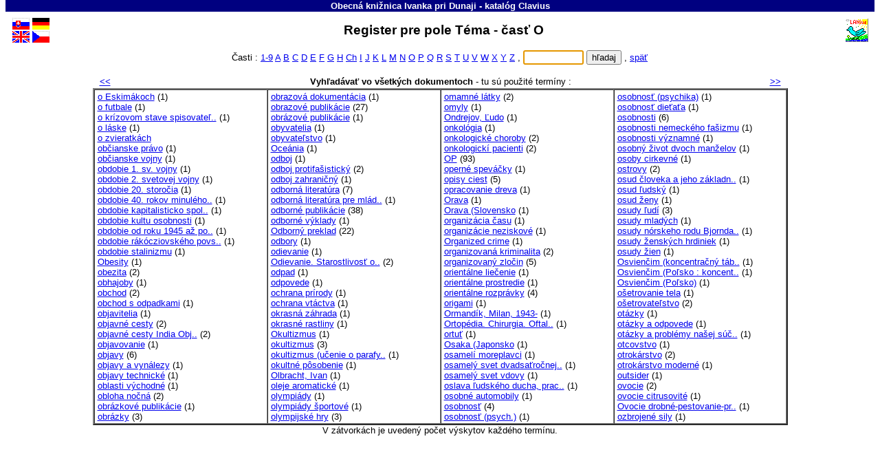

--- FILE ---
content_type: text/html
request_url: http://kniznica.ivankapridunaji.sk/katalog/c1to.htm
body_size: 4708
content:
<!DOCTYPE HTML PUBLIC "-//W3C//DTD HTML 4.01 Transitional//EN">
<!-- CHCETE-LI ZMĚNIT DESIGN, KOUKNĚTE NA www.clavius.cz/lwpopis.htm#4 -->
<!-- Stránka je generována programem Lwww, naposledy 20.01.2026 04:00:51 -->
<HTML lang="sk"><HEAD><TITLE>Register pre pole Téma - Obecná knižnica Ivanka pri Dunaji - katalóg Clavius</TITLE>
<META http-equiv="Content-Type" content="text/html; charset=windows-1250">
<STYLE type="text/css"><!-- .slovnik td {padding-left:4px} .F0 {padding:0px; margin: 0px} --></STYLE>
<LINK type="text/css" rel="stylesheet" href="img/default.css" media="all"></HEAD>
<BODY onUnload="document.ff.subutt.disabled=false" style="margin-top:0; overflow-y:scroll"><DIV class="telo"><CENTER>
<TABLE class="pruh" bgcolor="#000080" width="100%" border=0 cellspacing=0 cellpadding=1>
 <TR><TD id="NAZKNI" width="91%" align="center"><FONT style="color:white" face="Arial"><SMALL><B>
  <A id="A0" href="https://www.ivankapridunaji.sk/kniznica.html" target="_top"
  style="color:white;text-decoration:none">Obecná knižnica Ivanka pri Dunaji</A> - <!--  katalog -->katalóg <A
  href="http://www.clavius.sk" target="_top" style="color:#FFFFFF;text-decoration:none">Clavius</A></B></SMALL></FONT></TD>
</TABLE>
<TABLE border=0 cellspacing=0 cellpadding=0><TR><TD height="5"></TD></TABLE>
<TABLE class="zahlavi" width="99%">
 <TR><TD><A href="baze.htm"><IMG src="img/fslo.gif" class="fslo_gif" border=0 width=25 height=17 title="Hlavná stránka katalógu" alt="Hlavná stránka katalógu" vspace=1></A><BR>
 <A href="eng/baze.htm"><IMG src="img/feng.gif" class="feng_gif" border=0 width=25 height=17 title="Main page" alt="Main page" vspace=1></A></TD><TD>
 <A href="ger/baze.htm"><IMG src="img/fger.gif" class="fger_gif" border=0 width=25 height=17 title="Hauptseite des Kataloges" alt="Hauptseite des Kataloges" vspace=1></A><BR>
 <A href="cze/baze.htm"><IMG src="img/fcze.gif" class="fcze_gif" border=0 width=25 height=17 title="Hlavní stránka katalogu" alt="Hlavní stránka katalogu" vspace=1></A></TD>
 <TD class="nadpis" align="center" width="95%"><H2 style="margin-bottom:0">
<!--  SLPROPOLE -->Register pre pole Téma - časť O &nbsp;</H2></TD>
 <TD><A href="http://www.lanius.cz" target="_top"><IMG src="img/lanius.gif" class="lanius_gif" border=0 width=34 height=34 title="LANius" alt="LANius"></A></TD></TR>
</TABLE>
<FONT style="font-size:5pt"><BR class="hornibr"></FONT>
<!-- CL -->
<!-- EOZ -->
<TABLE class="nic" border=0 cellspacing=0 cellpadding=0 width="100%">
<TR><TD width="49%"><BR><TD align="center" nowrap>
<SCRIPT type="text/javascript"><!--
function jeNeco(vstup) { 
  if (vstup.value.length<'1') 
    { document.ff.subutt.disabled=false ; vstup.focus() ; return false } 
  else 
    { document.ff.subutt.disabled=true ; return true } 
}
// --></SCRIPT>
<!--  Části -->Časti : <A href="c1t9.htm">1-9</A>
<A href="c1ta.htm">A</A>
<A href="c1tb.htm">B</A>
<A href="c1tc.htm">C</A>
<A href="c1td.htm">D</A>
<A href="c1te.htm">E</A>
<A href="c1tf.htm">F</A>
<A href="c1tg.htm">G</A>
<A href="c1th.htm">H</A>
<A href="c1tcz.htm">Ch</A>
<A href="c1ti.htm">I</A>
<A href="c1tj.htm">J</A>
<A href="c1tk.htm">K</A>
<A href="c1tl.htm">L</A>
<A href="c1tm.htm">M</A>
<A href="c1tn.htm">N</A>
<A href="c1to.htm">O</A>
<A href="c1tp.htm">P</A>
<A href="c1tq.htm">Q</A>
<A href="c1tr.htm">R</A>
<A href="c1ts.htm">S</A>
<A href="c1tt.htm">T</A>
<A href="c1tu.htm">U</A>
<A href="c1tv.htm">V</A>
<A href="c1tw.htm">W</A>
<A href="c1tx.htm">X</A>
<A href="c1ty.htm">Y</A>
<A href="c1tz.htm">Z</A>
 ,&nbsp;<TD nowrap>
<FORM name="ff" class="F0" action="l.dll" method="Get" onSubmit="return jeNeco(this.NT)">
<INPUT type="hidden" name="slol~" value="">
<INPUT type="hidden" name="DD" value="1">
<INPUT type="hidden" name="BZ" value="CL">
<INPUT type="hidden" name="DD" value="1">
<INPUT type="hidden" name="NZ" value="t">
<INPUT type="text" name="NT" size=9> <INPUT type="submit" value="hľadaj" name="subutt"> ,
<SCRIPT type="text/javascript"><!--
  document.ff.NT.focus()
// --></SCRIPT>
<A href="b_1.htm"><!-- lower Zpět -->späť</A></FORM><TD width="49%"><BR>
<!-- EOC -->
<TR><TD colspan=4 align="center">&nbsp;
</TABLE>
<TABLE class="nic" border=0 cellspacing=0 cellpadding=2 width="80%"><TR><TD align="left" width="10%" nowrap>
&nbsp; <A href="c1tn.htm" title="Predchádzajúci"><B><<</B></A><TD align="center" width="80%">
<B>Vyhľadávať vo všetkých dokumentoch</B> - <!--  TERMINY -->tu sú použité termíny :
<TD align="right" width="10%" nowrap><A href="c1tp.htm" title="Nasledujúci"><B>>></B></A> &nbsp;</TABLE>
<TABLE class="slovnik" align="center" border=2 cellspacing=0 cellpadding=2 width="80%"><TR>
<TD valign="top" width="25%" nowrap>
<A href="l.dll?h~DD=1&amp;T=o%20Eskim%E1koch">o&nbsp;Eskimákoch</A>&nbsp;(1)<BR>
<A href="l.dll?h~DD=1&amp;T=o%20futbale">o&nbsp;futbale</A>&nbsp;(1)<BR>
<A href="l.dll?h~DD=1&amp;T=o%20kr%EDzovom%20stave%20spisovate%BEa%20stredn%FDch%20r" title="o krízovom stave spisovateľa stredných r">o&nbsp;krízovom&nbsp;stave&nbsp;spisovateľ..</A>&nbsp;(1)<BR>
<A href="l.dll?h~DD=1&amp;T=o%20l%E1ske">o&nbsp;láske</A>&nbsp;(1)<BR>
<A href="l.dll?h~DD=1&amp;T=o%20zvieratk%E1ch">o&nbsp;zvieratkách</A><BR>
<A href="l.dll?h~DD=1&amp;T=ob%E8ianske%20pr%E1vo">občianske&nbsp;právo</A>&nbsp;(1)<BR>
<A href="l.dll?h~DD=1&amp;T=ob%E8ianske%20vojny">občianske&nbsp;vojny</A>&nbsp;(1)<BR>
<A href="l.dll?h~DD=1&amp;T=obdobie%201.%20sv.%20vojny">obdobie&nbsp;1.&nbsp;sv.&nbsp;vojny</A>&nbsp;(1)<BR>
<A href="l.dll?h~DD=1&amp;T=obdobie%202.%20svetovej%20vojny">obdobie&nbsp;2.&nbsp;svetovej&nbsp;vojny</A>&nbsp;(1)<BR>
<A href="l.dll?h~DD=1&amp;T=obdobie%2020.%20storo%E8ia">obdobie&nbsp;20.&nbsp;storočia</A>&nbsp;(1)<BR>
<A href="l.dll?h~DD=1&amp;T=obdobie%2040.%20rokov%20minul%E9ho%20storo%E8ia" title="obdobie 40. rokov minulého storočia">obdobie&nbsp;40.&nbsp;rokov&nbsp;minulého..</A>&nbsp;(1)<BR>
<A href="l.dll?h~DD=1&amp;T=obdobie%20kapitalisticko%20spolo%E8ensk%E9ho%20por" title="obdobie kapitalisticko spoločenského por">obdobie&nbsp;kapitalisticko&nbsp;spol..</A>&nbsp;(1)<BR>
<A href="l.dll?h~DD=1&amp;T=obdobie%20kultu%20osobnosti">obdobie&nbsp;kultu&nbsp;osobnosti</A>&nbsp;(1)<BR>
<A href="l.dll?h~DD=1&amp;T=obdobie%20od%20roku%201945%20a%9E%20po%20febru%E1r%201948" title="obdobie od roku 1945 až po február 1948">obdobie&nbsp;od&nbsp;roku&nbsp;1945&nbsp;až&nbsp;po..</A>&nbsp;(1)<BR>
<A href="l.dll?h~DD=1&amp;T=obdobie%20r%E1k%F3cziovsk%E9ho%20povstania" title="obdobie rákócziovského povstania">obdobie&nbsp;rákócziovského&nbsp;povs..</A>&nbsp;(1)<BR>
<A href="l.dll?h~DD=1&amp;T=obdobie%20stalinizmu">obdobie&nbsp;stalinizmu</A>&nbsp;(1)<BR>
<A href="l.dll?h~DD=1&amp;T=Obesity">Obesity</A>&nbsp;(1)<BR>
<A href="l.dll?h~DD=1&amp;T=obezita">obezita</A>&nbsp;(2)<BR>
<A href="l.dll?h~DD=1&amp;T=obhajoby">obhajoby</A>&nbsp;(1)<BR>
<A href="l.dll?h~DD=1&amp;T=obchod">obchod</A>&nbsp;(2)<BR>
<A href="l.dll?h~DD=1&amp;T=obchod%20s%20odpadkami">obchod&nbsp;s&nbsp;odpadkami</A>&nbsp;(1)<BR>
<A href="l.dll?h~DD=1&amp;T=objavitelia">objavitelia</A>&nbsp;(1)<BR>
<A href="l.dll?h~DD=1&amp;T=objavn%E9%20cesty">objavné&nbsp;cesty</A>&nbsp;(2)<BR>
<A href="l.dll?h~DD=1&amp;T=objavn%E9%20cesty%0D%0A%0D%0AIndia%0D%0AObjavn%E9%20cesty%0D%0A." title="objavné cesty

India
Objavné cesty
.">objavné&nbsp;cesty

India
Obj..</A>&nbsp;(2)<BR>
<A href="l.dll?h~DD=1&amp;T=objavovanie">objavovanie</A>&nbsp;(1)<BR>
<A href="l.dll?h~DD=1&amp;T=objavy">objavy</A>&nbsp;(6)<BR>
<A href="l.dll?h~DD=1&amp;T=objavy%20a%20vyn%E1lezy">objavy&nbsp;a&nbsp;vynálezy</A>&nbsp;(1)<BR>
<A href="l.dll?h~DD=1&amp;T=objavy%20technick%E9">objavy&nbsp;technické</A>&nbsp;(1)<BR>
<A href="l.dll?h~DD=1&amp;T=oblasti%20v%FDchodn%E9">oblasti&nbsp;východné</A>&nbsp;(1)<BR>
<A href="l.dll?h~DD=1&amp;T=obloha%20no%E8n%E1">obloha&nbsp;nočná</A>&nbsp;(2)<BR>
<A href="l.dll?h~DD=1&amp;T=obr%E1zkov%E9%20publik%E1cie">obrázkové&nbsp;publikácie</A>&nbsp;(1)<BR>
<A href="l.dll?h~DD=1&amp;T=obr%E1zky">obrázky</A>&nbsp;(3)<BR>
<TD valign="top" width="25%" nowrap>
<A href="l.dll?h~DD=1&amp;T=obrazov%E1%20dokument%E1cia">obrazová&nbsp;dokumentácia</A>&nbsp;(1)<BR>
<A href="l.dll?h~DD=1&amp;T=obrazov%E9%20publik%E1cie">obrazové&nbsp;publikácie</A>&nbsp;(27)<BR>
<A href="l.dll?h~DD=1&amp;T=obr%E1zov%E9%20publik%E1cie">obrázové&nbsp;publikácie</A>&nbsp;(1)<BR>
<A href="l.dll?h~DD=1&amp;T=obyvatelia">obyvatelia</A>&nbsp;(1)<BR>
<A href="l.dll?h~DD=1&amp;T=obyvate%BEstvo">obyvateľstvo</A>&nbsp;(1)<BR>
<A href="l.dll?h~DD=1&amp;T=Oce%E1nia">Oceánia</A>&nbsp;(1)<BR>
<A href="l.dll?h~DD=1&amp;T=odboj">odboj</A>&nbsp;(1)<BR>
<A href="l.dll?h~DD=1&amp;T=odboj%20protifa%9Aistick%FD">odboj&nbsp;protifašistický</A>&nbsp;(2)<BR>
<A href="l.dll?h~DD=1&amp;T=odboj%20zahrani%E8n%FD">odboj&nbsp;zahraničný</A>&nbsp;(1)<BR>
<A href="l.dll?h~DD=1&amp;T=odborn%E1%20literat%FAra">odborná&nbsp;literatúra</A>&nbsp;(7)<BR>
<A href="l.dll?h~DD=1&amp;T=odborn%E1%20literat%FAra%20pre%20ml%E1de%9E" title="odborná literatúra pre mládež">odborná&nbsp;literatúra&nbsp;pre&nbsp;mlád..</A>&nbsp;(1)<BR>
<A href="l.dll?h~DD=1&amp;T=odborn%E9%20publik%E1cie">odborné&nbsp;publikácie</A>&nbsp;(38)<BR>
<A href="l.dll?h~DD=1&amp;T=odborn%E9%20v%FDklady">odborné&nbsp;výklady</A>&nbsp;(1)<BR>
<A href="l.dll?h~DD=1&amp;T=Odborn%FD%20preklad">Odborný&nbsp;preklad</A>&nbsp;(22)<BR>
<A href="l.dll?h~DD=1&amp;T=odbory">odbory</A>&nbsp;(1)<BR>
<A href="l.dll?h~DD=1&amp;T=odievanie">odievanie</A>&nbsp;(1)<BR>
<A href="l.dll?h~DD=1&amp;T=Odievanie.%20Starostlivos%9D%20o%20telo" title="Odievanie. Starostlivosť o telo">Odievanie.&nbsp;Starostlivosť&nbsp;o..</A>&nbsp;(2)<BR>
<A href="l.dll?h~DD=1&amp;T=odpad">odpad</A>&nbsp;(1)<BR>
<A href="l.dll?h~DD=1&amp;T=odpovede">odpovede</A>&nbsp;(1)<BR>
<A href="l.dll?h~DD=1&amp;T=ochrana%20pr%EDrody">ochrana&nbsp;prírody</A>&nbsp;(1)<BR>
<A href="l.dll?h~DD=1&amp;T=ochrana%20vt%E1ctva">ochrana&nbsp;vtáctva</A>&nbsp;(1)<BR>
<A href="l.dll?h~DD=1&amp;T=okrasn%E1%20z%E1hrada">okrasná&nbsp;záhrada</A>&nbsp;(1)<BR>
<A href="l.dll?h~DD=1&amp;T=okrasn%E9%20rastliny">okrasné&nbsp;rastliny</A>&nbsp;(1)<BR>
<A href="l.dll?h~DD=1&amp;T=Okultizmus">Okultizmus</A>&nbsp;(1)<BR>
<A href="l.dll?h~DD=1&amp;T=okultizmus">okultizmus</A>&nbsp;(3)<BR>
<A href="l.dll?h~DD=1&amp;T=okultizmus%20(u%E8enie%20o%20parafyzick%FDch%20a%20par" title="okultizmus (učenie o parafyzických a par">okultizmus&nbsp;(učenie&nbsp;o&nbsp;parafy..</A>&nbsp;(1)<BR>
<A href="l.dll?h~DD=1&amp;T=okultn%E9%20p%F4sobenie">okultné&nbsp;pôsobenie</A>&nbsp;(1)<BR>
<A href="l.dll?h~DD=1&amp;T=Olbracht,%20Ivan">Olbracht,&nbsp;Ivan</A>&nbsp;(1)<BR>
<A href="l.dll?h~DD=1&amp;T=oleje%20aromatick%E9">oleje&nbsp;aromatické</A>&nbsp;(1)<BR>
<A href="l.dll?h~DD=1&amp;T=olympi%E1dy">olympiády</A>&nbsp;(1)<BR>
<A href="l.dll?h~DD=1&amp;T=olympi%E1dy%20%9Aportov%E9">olympiády&nbsp;športové</A>&nbsp;(1)<BR>
<A href="l.dll?h~DD=1&amp;T=olympijsk%E9%20hry">olympijské&nbsp;hry</A>&nbsp;(3)<BR>
<TD valign="top" width="25%" nowrap>
<A href="l.dll?h~DD=1&amp;T=omamn%E9%20l%E1tky">omamné&nbsp;látky</A>&nbsp;(2)<BR>
<A href="l.dll?h~DD=1&amp;T=omyly">omyly</A>&nbsp;(1)<BR>
<A href="l.dll?h~DD=1&amp;T=Ondrejov,%20%BCudo">Ondrejov,&nbsp;Ľudo</A>&nbsp;(1)<BR>
<A href="l.dll?h~DD=1&amp;T=onkol%F3gia">onkológia</A>&nbsp;(1)<BR>
<A href="l.dll?h~DD=1&amp;T=onkologick%E9%20choroby">onkologické&nbsp;choroby</A>&nbsp;(2)<BR>
<A href="l.dll?h~DD=1&amp;T=onkologick%ED%20pacienti">onkologickí&nbsp;pacienti</A>&nbsp;(2)<BR>
<A href="l.dll?h~DD=1&amp;T=OP">OP</A>&nbsp;(93)<BR>
<A href="l.dll?h~DD=1&amp;T=opern%E9%20spev%E1%E8ky">operné&nbsp;speváčky</A>&nbsp;(1)<BR>
<A href="l.dll?h~DD=1&amp;T=opisy%20ciest">opisy&nbsp;ciest</A>&nbsp;(5)<BR>
<A href="l.dll?h~DD=1&amp;T=opracovanie%20dreva">opracovanie&nbsp;dreva</A>&nbsp;(1)<BR>
<A href="l.dll?h~DD=1&amp;T=Orava">Orava</A>&nbsp;(1)<BR>
<A href="l.dll?h~DD=1&amp;T=Orava%20(Slovensko">Orava&nbsp;(Slovensko</A>&nbsp;(1)<BR>
<A href="l.dll?h~DD=1&amp;T=organiz%E1cia%20%E8asu">organizácia&nbsp;času</A>&nbsp;(1)<BR>
<A href="l.dll?h~DD=1&amp;T=organiz%E1cie%20neziskov%E9">organizácie&nbsp;neziskové</A>&nbsp;(1)<BR>
<A href="l.dll?h~DD=1&amp;T=Organized%20crime">Organized&nbsp;crime</A>&nbsp;(1)<BR>
<A href="l.dll?h~DD=1&amp;T=organizovan%E1%20kriminalita">organizovaná&nbsp;kriminalita</A>&nbsp;(2)<BR>
<A href="l.dll?h~DD=1&amp;T=organizovan%FD%20zlo%E8in">organizovaný&nbsp;zločin</A>&nbsp;(5)<BR>
<A href="l.dll?h~DD=1&amp;T=orient%E1lne%20lie%E8enie">orientálne&nbsp;liečenie</A>&nbsp;(1)<BR>
<A href="l.dll?h~DD=1&amp;T=orient%E1lne%20prostredie">orientálne&nbsp;prostredie</A>&nbsp;(1)<BR>
<A href="l.dll?h~DD=1&amp;T=orient%E1lne%20rozpr%E1vky">orientálne&nbsp;rozprávky</A>&nbsp;(4)<BR>
<A href="l.dll?h~DD=1&amp;T=origami">origami</A>&nbsp;(1)<BR>
<A href="l.dll?h~DD=1&amp;T=Ormand%EDk,%20Milan,%201943-">Ormandík,&nbsp;Milan,&nbsp;1943-</A>&nbsp;(1)<BR>
<A href="l.dll?h~DD=1&amp;T=Ortop%E9dia.%20Chirurgia.%20Oftalmol%F3gia" title="Ortopédia. Chirurgia. Oftalmológia">Ortopédia.&nbsp;Chirurgia.&nbsp;Oftal..</A>&nbsp;(1)<BR>
<A href="l.dll?h~DD=1&amp;T=ortu%9D">ortuť</A>&nbsp;(1)<BR>
<A href="l.dll?h~DD=1&amp;T=Osaka%20(Japonsko">Osaka&nbsp;(Japonsko</A>&nbsp;(1)<BR>
<A href="l.dll?h~DD=1&amp;T=osamel%ED%20moreplavci">osamelí&nbsp;moreplavci</A>&nbsp;(1)<BR>
<A href="l.dll?h~DD=1&amp;T=osamel%FD%20svet%20dvadsa%9Dro%E8nej%20vdovy" title="osamelý svet dvadsaťročnej vdovy">osamelý&nbsp;svet&nbsp;dvadsaťročnej..</A>&nbsp;(1)<BR>
<A href="l.dll?h~DD=1&amp;T=osamel%FD%20svet%20vdovy">osamelý&nbsp;svet&nbsp;vdovy</A>&nbsp;(1)<BR>
<A href="l.dll?h~DD=1&amp;T=oslava%20%BEudsk%E9ho%20ducha,%20pracovitosti%20a%20tv" title="oslava ľudského ducha, pracovitosti a tv">oslava&nbsp;ľudského&nbsp;ducha,&nbsp;prac..</A>&nbsp;(1)<BR>
<A href="l.dll?h~DD=1&amp;T=osobn%E9%20automobily">osobné&nbsp;automobily</A>&nbsp;(1)<BR>
<A href="l.dll?h~DD=1&amp;T=osobnos%9D">osobnosť</A>&nbsp;(4)<BR>
<A href="l.dll?h~DD=1&amp;T=osobnos%9D%20(psych.)">osobnosť&nbsp;(psych.)</A>&nbsp;(1)<BR>
<TD valign="top" width="25%" nowrap>
<A href="l.dll?h~DD=1&amp;T=osobnos%9D%20(psychika)">osobnosť&nbsp;(psychika)</A>&nbsp;(1)<BR>
<A href="l.dll?h~DD=1&amp;T=osobnos%9D%20die%9Da%9Da">osobnosť&nbsp;dieťaťa</A>&nbsp;(1)<BR>
<A href="l.dll?h~DD=1&amp;T=osobnosti">osobnosti</A>&nbsp;(6)<BR>
<A href="l.dll?h~DD=1&amp;T=osobnosti%20nemeck%E9ho%20fa%9Aizmu">osobnosti&nbsp;nemeckého&nbsp;fašizmu</A>&nbsp;(1)<BR>
<A href="l.dll?h~DD=1&amp;T=osobnosti%20v%FDznamn%E9">osobnosti&nbsp;významné</A>&nbsp;(1)<BR>
<A href="l.dll?h~DD=1&amp;T=osobn%FD%20%9Eivot%20dvoch%20man%9Eelov">osobný&nbsp;život&nbsp;dvoch&nbsp;manželov</A>&nbsp;(1)<BR>
<A href="l.dll?h~DD=1&amp;T=osoby%20cirkevn%E9">osoby&nbsp;cirkevné</A>&nbsp;(1)<BR>
<A href="l.dll?h~DD=1&amp;T=ostrovy">ostrovy</A>&nbsp;(2)<BR>
<A href="l.dll?h~DD=1&amp;T=osud%20%E8loveka%20a%20jeho%20z%E1kladn%E9%20%9Eivotn%E9%20poc" title="osud človeka a jeho základné životné poc">osud&nbsp;človeka&nbsp;a&nbsp;jeho&nbsp;základn..</A>&nbsp;(1)<BR>
<A href="l.dll?h~DD=1&amp;T=osud%20%BEudsk%FD">osud&nbsp;ľudský</A>&nbsp;(1)<BR>
<A href="l.dll?h~DD=1&amp;T=osud%20%9Eeny">osud&nbsp;ženy</A>&nbsp;(1)<BR>
<A href="l.dll?h~DD=1&amp;T=osudy%20%BEud%ED">osudy&nbsp;ľudí</A>&nbsp;(3)<BR>
<A href="l.dll?h~DD=1&amp;T=osudy%20mlad%FDch">osudy&nbsp;mladých</A>&nbsp;(1)<BR>
<A href="l.dll?h~DD=1&amp;T=osudy%20n%F3rskeho%20rodu%20Bjorndalovcov" title="osudy nórskeho rodu Bjorndalovcov">osudy&nbsp;nórskeho&nbsp;rodu&nbsp;Bjornda..</A>&nbsp;(1)<BR>
<A href="l.dll?h~DD=1&amp;T=osudy%20%9Eensk%FDch%20hrdiniek">osudy&nbsp;ženských&nbsp;hrdiniek</A>&nbsp;(1)<BR>
<A href="l.dll?h~DD=1&amp;T=osudy%20%9Eien">osudy&nbsp;žien</A>&nbsp;(1)<BR>
<A href="l.dll?h~DD=1&amp;T=Osvien%E8im%20(koncentra%E8n%FD%20t%E1bor)" title="Osvienčim (koncentračný tábor)">Osvienčim&nbsp;(koncentračný&nbsp;táb..</A>&nbsp;(1)<BR>
<A href="l.dll?h~DD=1&amp;T=Osvien%E8im%20(Po%BEsko%20:%20koncentra%E8n%FD%20t%E1bor" title="Osvienčim (Poľsko : koncentračný tábor">Osvienčim&nbsp;(Poľsko&nbsp;:&nbsp;koncent..</A>&nbsp;(1)<BR>
<A href="l.dll?h~DD=1&amp;T=Osvien%E8im%20(Po%BEsko)">Osvienčim&nbsp;(Poľsko)</A>&nbsp;(1)<BR>
<A href="l.dll?h~DD=1&amp;T=o%9Aetrovanie%20tela">ošetrovanie&nbsp;tela</A>&nbsp;(1)<BR>
<A href="l.dll?h~DD=1&amp;T=o%9Aetrovate%BEstvo">ošetrovateľstvo</A>&nbsp;(2)<BR>
<A href="l.dll?h~DD=1&amp;T=ot%E1zky">otázky</A>&nbsp;(1)<BR>
<A href="l.dll?h~DD=1&amp;T=ot%E1zky%20a%20odpovede">otázky&nbsp;a&nbsp;odpovede</A>&nbsp;(1)<BR>
<A href="l.dll?h~DD=1&amp;T=ot%E1zky%20a%20probl%E9my%20na%9Aej%20s%FA%E8asnosti" title="otázky a problémy našej súčasnosti">otázky&nbsp;a&nbsp;problémy&nbsp;našej&nbsp;súč..</A>&nbsp;(1)<BR>
<A href="l.dll?h~DD=1&amp;T=otcovstvo">otcovstvo</A>&nbsp;(1)<BR>
<A href="l.dll?h~DD=1&amp;T=otrok%E1rstvo">otrokárstvo</A>&nbsp;(2)<BR>
<A href="l.dll?h~DD=1&amp;T=otrok%E1rstvo%20modern%E9">otrokárstvo&nbsp;moderné</A>&nbsp;(1)<BR>
<A href="l.dll?h~DD=1&amp;T=outsider">outsider</A>&nbsp;(1)<BR>
<A href="l.dll?h~DD=1&amp;T=ovocie">ovocie</A>&nbsp;(2)<BR>
<A href="l.dll?h~DD=1&amp;T=ovocie%20citrusovit%E9">ovocie&nbsp;citrusovité</A>&nbsp;(1)<BR>
<A href="l.dll?h~DD=1&amp;T=Ovocie%20drobn%E9-pestovanie-pr%EDru%E8ky" title="Ovocie drobné-pestovanie-príručky">Ovocie&nbsp;drobné-pestovanie-pr..</A>&nbsp;(1)<BR>
<A href="l.dll?h~DD=1&amp;T=ozbrojen%E9%20sily">ozbrojené&nbsp;sily</A>&nbsp;(1)<BR>
</TABLE><!--  VZAVORKACH -->V zátvorkách je uvedený počet výskytov každého termínu.
</CENTER>
<!-- C 29.03.2025 01:49 --></DIV></BODY></HTML>
